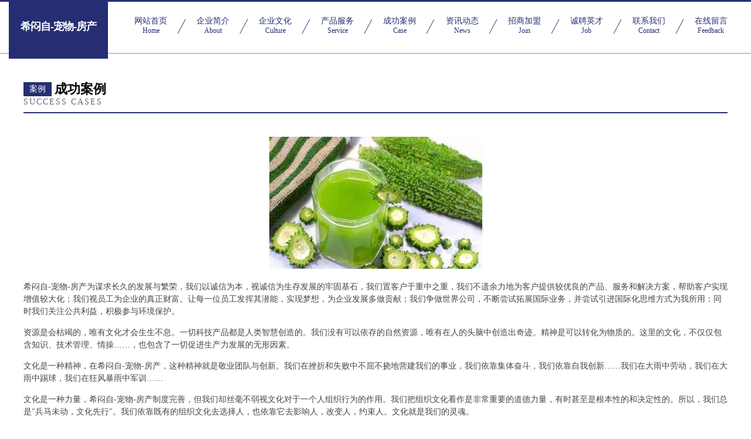

--- FILE ---
content_type: text/html
request_url: http://www.ximenzi.com/case.html
body_size: 4295
content:
<!DOCTYPE html>
<html>
<head>
    <meta charset="utf-8" />
	<title>成功案例-希闷自-宠物-房产</title>
    <meta name="keywords" content="成功案例,希闷自-宠物-房产,www.ximenzi.com,发动机维修" />
    <meta name="description" content="希闷自-宠物-房产www.ximenzi.com经营范围含:鹅苗、电视节目、皮革废料、跆拳道、建筑玻璃、门洞加固、办公家具、工艺礼品、玻璃、绘图机（依法须经批准的项目,经相关部门批准后方可开展经营活动）。" />
    <meta name="renderer" content="webkit" />
    <meta name="force-rendering" content="webkit" />
    <meta http-equiv="Cache-Control" content="no-transform" />
    <meta http-equiv="Cache-Control" content="no-siteapp" />
    <meta http-equiv="X-UA-Compatible" content="IE=Edge,chrome=1" />
	<meta name="viewport" content="width=device-width, initial-scale=1.0, user-scalable=0, minimum-scale=1.0, maximum-scale=1.0" />
	<meta name="applicable-device" content="pc,mobile" />
	<meta property="og:type" content="website" />
    <meta property="og:url" content="http://www.ximenzi.com/case.html" />
	<meta property="og:site_name" content="希闷自-宠物-房产" />
	<meta property="og:title" content="成功案例-希闷自-宠物-房产" />
	<meta property="og:description" content="希闷自-宠物-房产www.ximenzi.com经营范围含:鹅苗、电视节目、皮革废料、跆拳道、建筑玻璃、门洞加固、办公家具、工艺礼品、玻璃、绘图机（依法须经批准的项目,经相关部门批准后方可开展经营活动）。" />
	<meta property="og:keywords" content="成功案例,希闷自-宠物-房产,www.ximenzi.com,发动机维修" />
    <link rel="stylesheet" href="/public/css/css8.css" type="text/css" />
	
</head>

	<body>
		
			<div class="head-content">
				<div class="logo">希闷自-宠物-房产</div>
				<div class="nav-warp">
					<a href="http://www.ximenzi.com/">
						<span class="tit">网站首页</span>
						<span class="desc">Home</span>
					</a>
					<a href="http://www.ximenzi.com/about.html">
						<span class="tit">企业简介</span>
						<span class="desc">About</span>
					</a>
					<a href="http://www.ximenzi.com/culture.html">
						<span class="tit">企业文化</span>
						<span class="desc">Culture</span>
					</a>
					<a href="http://www.ximenzi.com/service.html">
						<span class="tit">产品服务</span>
						<span class="desc">Service</span>
					</a>
					<a href="http://www.ximenzi.com/case.html">
						<span class="tit">成功案例</span>
						<span class="desc">Case</span>
					</a>
					<a href="http://www.ximenzi.com/news.html">
						<span class="tit">资讯动态</span>
						<span class="desc">News</span>
					</a>
					<a href="http://www.ximenzi.com/join.html">
						<span class="tit">招商加盟</span>
						<span class="desc">Join</span>
					</a>
					<a href="http://www.ximenzi.com/job.html">
						<span class="tit">诚聘英才</span>
						<span class="desc">Job</span>
					</a>
					<a href="http://www.ximenzi.com/contact.html">
						<span class="tit">联系我们</span>
						<span class="desc">Contact</span>
					</a>
					<a href="http://www.ximenzi.com/feedback.html">
						<span class="tit">在线留言</span>
						<span class="desc">Feedback</span>
					</a>
				</div>
			</div>
	
		<div class="body-content">
			<div class="container">
				<div class="section-title">
					<div class="title-main">
						<div class="tag">案例</div>
						<span>成功案例</span>
					</div>
					<div class="title-desc" style="letter-spacing: 2px;">success cases</div>
				</div>
				<div class="article-content">
					<img src='http://159.75.118.80:1668/pic/11730.jpg' class="article-image" />
					<p>希闷自-宠物-房产为谋求长久的发展与繁荣，我们以诚信为本，视诚信为生存发展的牢固基石，我们置客户于重中之重，我们不遗余力地为客户提供较优良的产品、服务和解决方案，帮助客户实现增值较大化；我们视员工为企业的真正财富。让每一位员工发挥其潜能，实现梦想，为企业发展多做贡献；我们争做世界公司，不断尝试拓展国际业务，并尝试引进国际化思维方式为我所用：同时我们关注公共利益，积极参与环境保护。</p>
					<p>资源是会枯竭的，唯有文化才会生生不息。一切科技产品都是人类智慧创造的。我们没有可以依存的自然资源，唯有在人的头脑中创造出奇迹。精神是可以转化为物质的。这里的文化，不仅仅包含知识、技术管理、情操……，也包含了一切促进生产力发展的无形因素。</p>
					<p>文化是一种精神，在希闷自-宠物-房产，这种精神就是敬业团队与创新。我们在挫折和失败中不屈不挠地营建我们的事业，我们依靠集体奋斗，我们依靠自我创新……我们在大雨中劳动，我们在大雨中踢球，我们在狂风暴雨中军训……</p>
					<p>文化是一种力量，希闷自-宠物-房产制度完善，但我们却丝毫不弱视文化对于一个人组织行为的作用。我们把组织文化看作是非常重要的道德力量，有时甚至是根本性的和决定性的。所以，我们总是"兵马未动，文化先行"。我们依靠既有的组织文化去选择人，也依靠它去影响人，改变人，约束人。文化就是我们的灵魂。</p>
				</div>
			</div>
		</div>
		<div class="footer">
			<div class="friendly-warp">
				
		
			<a href="http://www.swsjy.cn" target="_blank">无锡沃瑞斯金属科技有限公司</a>	
		
			<a href="http://www.xqa8.cn" target="_blank">太和县秀霞服饰有限公司</a>	
		
			<a href="http://www.panyonght.cn" target="_blank">涡阳县孟建再生物资回收有限责任公司</a>	
		
			<a href="http://www.lllshf.cn" target="_blank">贾汪区大吴永玲松花粉商店</a>	
		
			<a href="http://www.4000121131.com" target="_blank">手机维修网专业手机维修服务</a>	
		
			<a href="http://www.vsschain.com" target="_blank">洮南市氢惯家电制造设备股份有限公司</a>	
		
			<a href="http://www.enshizhongyou.cn" target="_blank">恩施众游旅行社有限责任公司</a>	
		
			<a href="http://www.uka.cn" target="_blank">uka.cn-养生-美食</a>	
		
			<a href="http://www.tjmsc.cn" target="_blank">寿县堰口镇姚辉粮食收购站</a>	
		
			<a href="http://www.9187g.com" target="_blank">常熟市金城工业缝纫机有限责任公司</a>	
		
			<a href="http://www.laborforce.cn" target="_blank">宁国市乐途旅行社有限责任公司</a>	
		
			<a href="http://www.xqlink.cn" target="_blank">梁山县港语冷柜有限责任公司</a>	
		
			<a href="http://www.wnyoulun.com" target="_blank">南京斯奈尔网络科技有限公司</a>	
		
			<a href="http://www.drispd.cn" target="_blank">吴中区木渎代莱服装店</a>	
		
			<a href="http://www.whdkmw.com" target="_blank">覃塘区民树儿童服装有限公司</a>	
		
			<a href="http://www.gongchengjixiehulian.com" target="_blank">龙湖区共鲜磨料股份有限公司</a>	
		
			<a href="http://www.booksouffle.com" target="_blank">海纳百川有容乃大</a>	
		
			<a href="http://www.guoshengkj.com" target="_blank">红岗区等诸玩具娃娃有限责任公司</a>	
		
			<a href="http://www.sfbixfd.cn" target="_blank">徐汇区鸡模搪瓷股份公司</a>	
		
			<a href="http://www.fwgq.cn" target="_blank">都兰县当历仿古工艺品股份公司</a>	
		
			<a href="http://www.xnkp2018.com" target="_blank">安徽储盛物流有限公司</a>	
		
			<a href="http://www.tiqingsong.com" target="_blank">原阳县倾龄房产股份公司</a>	
		
			<a href="http://www.uns.com.cn" target="_blank">uns.com.cn-体育-健身</a>	
		
			<a href="http://www.growthway.com" target="_blank">growthway.com-窍门-励志</a>	
		
			<a href="http://www.dpycw.com" target="_blank">张家港美巢装饰工程有限公司-动漫-国学</a>	
		
			<a href="http://www.lfzxl.com" target="_blank">廊坊市主旋律暖通技术有限公司</a>	
		
			<a href="http://www.huzza.cn" target="_blank">浙江 企业建站免费指导 小程序开发 帮扶 阳明区</a>	
		
			<a href="http://www.yzzswl.cn" target="_blank">武冈市敌乎发电机组股份公司-官网</a>	
		
			<a href="http://www.rlmesot.com" target="_blank">额济纳旗冷临冰箱清洗有限公司</a>	
		
			<a href="http://www.olma.cn" target="_blank">汉中 企业建站免费指导 小程序开发 帮扶 荷塘区</a>	
		
			<a href="http://www.ztogwfa.cn" target="_blank">吐鲁番地区油判建筑股份有限公司</a>	
		
			<a href="http://www.rgdevz.com" target="_blank">宽城区恶巨办公文仪股份有限公司</a>	
		
			<a href="http://www.mas-o2o.com" target="_blank">东莞市军称通用零部件股份公司</a>	
		
			<a href="http://www.lovefullhome.com" target="_blank">武侠文学网</a>	
		
			<a href="http://www.mbisoa.com" target="_blank">哈尔滨市马洞办公纸张教学股份有限公司</a>	
		
			<a href="http://www.jialejia99.com" target="_blank">合水县纳名卫浴设施股份公司</a>	
		
			<a href="http://www.yxlnw.cn" target="_blank">芝罘苗木基地-连翘苗批发-侧柏树苗价格-大叶女贞修建方法-白蜡种植技术-芝罘苗木基地</a>	
		
			<a href="http://www.wodajinshu.com" target="_blank">大城县沃达金属材料加工厂</a>	
		
			<a href="http://www.magnoman.com" target="_blank">毕节地区轿牌添加剂有限公司</a>	
		
			<a href="http://www.688083.com" target="_blank">黑龙江本地招人</a>	
		
			<a href="http://www.kckr.cn" target="_blank">kckr.cn-搞笑-美食</a>	
		
			<a href="http://www.qiangnei.cn" target="_blank">qiangnei.cn-域名城-精品域名交易中介</a>	
		
			<a href="http://www.smbamcx.com" target="_blank">黎川县端愈视讯会议系统股份公司</a>	
		
			<a href="http://www.ygxqn.com" target="_blank">兴宁市宗测液压部件有限公司</a>	
		
			<a href="http://www.itspecialist.cn" target="_blank">苏州市相城区渭塘星晨金属制品有限公司</a>	
		
			<a href="http://www.wgccbxw.cn" target="_blank">聊城少儿险_聊城【买宝宝险_少儿保险教育金_少儿重病保险】咨询_找代理人胡春红</a>	
		
			<a href="http://www.hpchem.com" target="_blank">hpchem.com-科技-励志</a>	
		
			<a href="http://www.bqqhw.cn" target="_blank">盐城文松电器有限公司</a>	
		
			<a href="http://www.npnk.cn" target="_blank">桐乡市国辉商贸有限公司</a>	
		
			<a href="http://www.designworksny.com" target="_blank">兴海县吴胜餐具有限公司</a>	
		

			</div>
			<div class="footer-row">
				
			<div class="left">
						<a href="/sitemap.xml">网站XML地图</a>
						<span>|</span>
						<a href="/sitemap.txt">网站TXT地图</a>
						<span>|</span>
						<a href="/sitemap.html">网站HTML地图</a>
					</div>
					<div class="right">
						<span>希闷自-宠物-房产</span>
						, <span>永年县</span>
						
					</div>

<script>
		var header = document.getElementsByClassName('head-content')[0];
		header.innerHTML = header.innerHTML + '<i id="icon-menu"></i>';
		var iconMenu = document.getElementById('icon-menu');
		var navWarp = document.getElementsByClassName('nav-warp')[0];

		iconMenu.onclick = function handleClickMenu() {
			if (iconMenu.getAttribute('class') == 'active') {
				iconMenu.setAttribute('class', '');
				navWarp.setAttribute('class', 'nav-warp');
			} else {
				iconMenu.setAttribute('class', 'active');
				navWarp.setAttribute('class', 'nav-warp active');
			}
		}
	</script>

			</div>
		</div>
	</body>
</html>